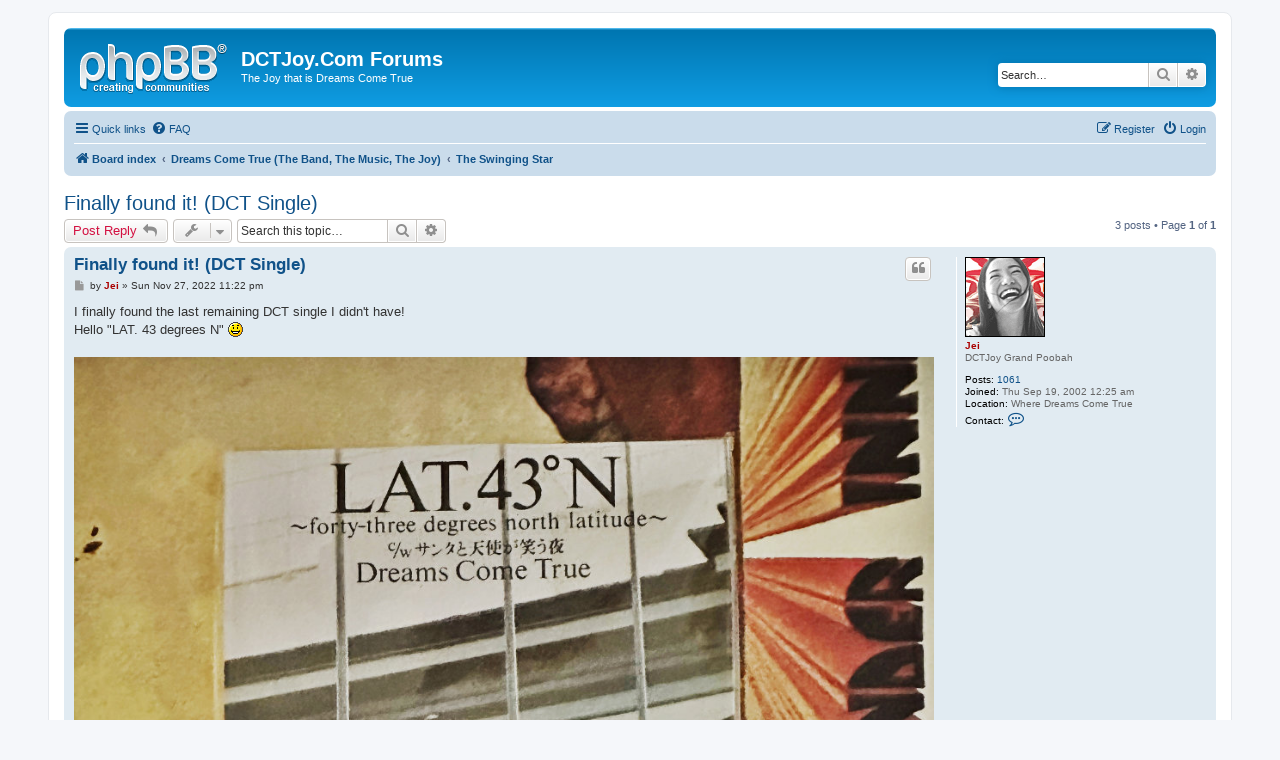

--- FILE ---
content_type: text/html; charset=UTF-8
request_url: https://forum.dctjoy.com/viewtopic.php?f=4&p=4268&sid=28eb13a82c6d830f714c28c9c07341ac
body_size: 5471
content:
<!DOCTYPE html>
<html dir="ltr" lang="en-gb">
<head>
<meta charset="utf-8" />
<meta http-equiv="X-UA-Compatible" content="IE=edge">
<meta name="viewport" content="width=device-width, initial-scale=1" />

<title>Finally found it! (DCT Single) - DCTJoy.Com Forums</title>

	<link rel="alternate" type="application/atom+xml" title="Feed - DCTJoy.Com Forums" href="/app.php/feed?sid=41233f3fca341ea5a99d4410839d2dc1">			<link rel="alternate" type="application/atom+xml" title="Feed - New Topics" href="/app.php/feed/topics?sid=41233f3fca341ea5a99d4410839d2dc1">		<link rel="alternate" type="application/atom+xml" title="Feed - Forum - The Swinging Star" href="/app.php/feed/forum/4?sid=41233f3fca341ea5a99d4410839d2dc1">	<link rel="alternate" type="application/atom+xml" title="Feed - Topic - Finally found it! (DCT Single)" href="/app.php/feed/topic/802?sid=41233f3fca341ea5a99d4410839d2dc1">	
	<link rel="canonical" href="https://forum.dctjoy.com/viewtopic.php?t=802">

<!--
	phpBB style name: prosilver
	Based on style:   prosilver (this is the default phpBB3 style)
	Original author:  Tom Beddard ( http://www.subBlue.com/ )
	Modified by:
-->

<link href="./assets/css/font-awesome.min.css?assets_version=9" rel="stylesheet">
<link href="./styles/prosilver/theme/stylesheet.css?assets_version=9" rel="stylesheet">
<link href="./styles/prosilver/theme/en/stylesheet.css?assets_version=9" rel="stylesheet">




<!--[if lte IE 9]>
	<link href="./styles/prosilver/theme/tweaks.css?assets_version=9" rel="stylesheet">
<![endif]-->


<link href="./ext/vse/abbc3/styles/all/theme/abbc3.min.css?assets_version=9" rel="stylesheet" type="text/css" media="screen" />


<script>
	(function(i,s,o,g,r,a,m){i['GoogleAnalyticsObject']=r;i[r]=i[r]||function(){
	(i[r].q=i[r].q||[]).push(arguments)},i[r].l=1*new Date();a=s.createElement(o),
	m=s.getElementsByTagName(o)[0];a.async=1;a.src=g;m.parentNode.insertBefore(a,m)
	})(window,document,'script','//www.google-analytics.com/analytics.js','ga');

	ga('create', 'UA-62458026-2', 'auto');
		ga('send', 'pageview');
</script>

</head>
<body id="phpbb" class="nojs notouch section-viewtopic ltr ">


<div id="wrap" class="wrap">
	<a id="top" class="top-anchor" accesskey="t"></a>
	<div id="page-header">
		<div class="headerbar" role="banner">
					<div class="inner">

			<div id="site-description" class="site-description">
				<a id="logo" class="logo" href="./index.php?sid=41233f3fca341ea5a99d4410839d2dc1" title="Board index"><span class="site_logo"></span></a>
				<h1>DCTJoy.Com Forums</h1>
				<p>The Joy that is Dreams Come True</p>
				<p class="skiplink"><a href="#start_here">Skip to content</a></p>
			</div>

									<div id="search-box" class="search-box search-header" role="search">
				<form action="./search.php?sid=41233f3fca341ea5a99d4410839d2dc1" method="get" id="search">
				<fieldset>
					<input name="keywords" id="keywords" type="search" maxlength="128" title="Search for keywords" class="inputbox search tiny" size="20" value="" placeholder="Search…" />
					<button class="button button-search" type="submit" title="Search">
						<i class="icon fa-search fa-fw" aria-hidden="true"></i><span class="sr-only">Search</span>
					</button>
					<a href="./search.php?sid=41233f3fca341ea5a99d4410839d2dc1" class="button button-search-end" title="Advanced search">
						<i class="icon fa-cog fa-fw" aria-hidden="true"></i><span class="sr-only">Advanced search</span>
					</a>
					<input type="hidden" name="sid" value="41233f3fca341ea5a99d4410839d2dc1" />

				</fieldset>
				</form>
			</div>
						
			</div>
					</div>
				<div class="navbar" role="navigation">
	<div class="inner">

	<ul id="nav-main" class="nav-main linklist" role="menubar">

		<li id="quick-links" class="quick-links dropdown-container responsive-menu" data-skip-responsive="true">
			<a href="#" class="dropdown-trigger">
				<i class="icon fa-bars fa-fw" aria-hidden="true"></i><span>Quick links</span>
			</a>
			<div class="dropdown">
				<div class="pointer"><div class="pointer-inner"></div></div>
				<ul class="dropdown-contents" role="menu">
					
											<li class="separator"></li>
																									<li>
								<a href="./search.php?search_id=unanswered&amp;sid=41233f3fca341ea5a99d4410839d2dc1" role="menuitem">
									<i class="icon fa-file-o fa-fw icon-gray" aria-hidden="true"></i><span>Unanswered topics</span>
								</a>
							</li>
							<li>
								<a href="./search.php?search_id=active_topics&amp;sid=41233f3fca341ea5a99d4410839d2dc1" role="menuitem">
									<i class="icon fa-file-o fa-fw icon-blue" aria-hidden="true"></i><span>Active topics</span>
								</a>
							</li>
							<li class="separator"></li>
							<li>
								<a href="./search.php?sid=41233f3fca341ea5a99d4410839d2dc1" role="menuitem">
									<i class="icon fa-search fa-fw" aria-hidden="true"></i><span>Search</span>
								</a>
							</li>
					
											<li class="separator"></li>
																			<li>
								<a href="./memberlist.php?mode=team&amp;sid=41233f3fca341ea5a99d4410839d2dc1" role="menuitem">
									<i class="icon fa-shield fa-fw" aria-hidden="true"></i><span>The team</span>
								</a>
							</li>
																<li class="separator"></li>

									</ul>
			</div>
		</li>

				<li data-skip-responsive="true">
			<a href="/app.php/help/faq?sid=41233f3fca341ea5a99d4410839d2dc1" rel="help" title="Frequently Asked Questions" role="menuitem">
				<i class="icon fa-question-circle fa-fw" aria-hidden="true"></i><span>FAQ</span>
			</a>
		</li>
						
			<li class="rightside"  data-skip-responsive="true">
			<a href="./ucp.php?mode=login&amp;sid=41233f3fca341ea5a99d4410839d2dc1" title="Login" accesskey="x" role="menuitem">
				<i class="icon fa-power-off fa-fw" aria-hidden="true"></i><span>Login</span>
			</a>
		</li>
					<li class="rightside" data-skip-responsive="true">
				<a href="./ucp.php?mode=register&amp;sid=41233f3fca341ea5a99d4410839d2dc1" role="menuitem">
					<i class="icon fa-pencil-square-o  fa-fw" aria-hidden="true"></i><span>Register</span>
				</a>
			</li>
						</ul>

	<ul id="nav-breadcrumbs" class="nav-breadcrumbs linklist navlinks" role="menubar">
						<li class="breadcrumbs">
										<span class="crumb"  itemtype="http://data-vocabulary.org/Breadcrumb" itemscope=""><a href="./index.php?sid=41233f3fca341ea5a99d4410839d2dc1" itemprop="url" accesskey="h" data-navbar-reference="index"><i class="icon fa-home fa-fw"></i><span itemprop="title">Board index</span></a></span>

											<span class="crumb"  itemtype="http://data-vocabulary.org/Breadcrumb" itemscope="" data-forum-id="14"><a href="./viewforum.php?f=14&amp;sid=41233f3fca341ea5a99d4410839d2dc1" itemprop="url"><span itemprop="title">Dreams Come True (The Band, The Music, The Joy)</span></a></span>
															<span class="crumb"  itemtype="http://data-vocabulary.org/Breadcrumb" itemscope="" data-forum-id="4"><a href="./viewforum.php?f=4&amp;sid=41233f3fca341ea5a99d4410839d2dc1" itemprop="url"><span itemprop="title">The Swinging Star</span></a></span>
												</li>
		
					<li class="rightside responsive-search">
				<a href="./search.php?sid=41233f3fca341ea5a99d4410839d2dc1" title="View the advanced search options" role="menuitem">
					<i class="icon fa-search fa-fw" aria-hidden="true"></i><span class="sr-only">Search</span>
				</a>
			</li>
			</ul>

	</div>
</div>
	</div>

	
	<a id="start_here" class="anchor"></a>
	<div id="page-body" class="page-body" role="main">
		
		
<h2 class="topic-title"><a href="./viewtopic.php?f=4&amp;t=802&amp;sid=41233f3fca341ea5a99d4410839d2dc1">Finally found it! (DCT Single)</a></h2>
<!-- NOTE: remove the style="display: none" when you want to have the forum description on the topic body -->
<div style="display: none !important;">General talk about everything Dreams Come True related<br /></div>


<div class="action-bar bar-top">
	
			<a href="./posting.php?mode=reply&amp;f=4&amp;t=802&amp;sid=41233f3fca341ea5a99d4410839d2dc1" class="button" title="Post a reply">
							<span>Post Reply</span> <i class="icon fa-reply fa-fw" aria-hidden="true"></i>
					</a>
	
			<div class="dropdown-container dropdown-button-control topic-tools">
		<span title="Topic tools" class="button button-secondary dropdown-trigger dropdown-select">
			<i class="icon fa-wrench fa-fw" aria-hidden="true"></i>
			<span class="caret"><i class="icon fa-sort-down fa-fw" aria-hidden="true"></i></span>
		</span>
		<div class="dropdown">
			<div class="pointer"><div class="pointer-inner"></div></div>
			<ul class="dropdown-contents">
																												<li>
					<a href="./viewtopic.php?f=4&amp;t=802&amp;sid=41233f3fca341ea5a99d4410839d2dc1&amp;view=print" title="Print view" accesskey="p">
						<i class="icon fa-print fa-fw" aria-hidden="true"></i><span>Print view</span>
					</a>
				</li>
											</ul>
		</div>
	</div>
	
			<div class="search-box" role="search">
			<form method="get" id="topic-search" action="./search.php?sid=41233f3fca341ea5a99d4410839d2dc1">
			<fieldset>
				<input class="inputbox search tiny"  type="search" name="keywords" id="search_keywords" size="20" placeholder="Search this topic…" />
				<button class="button button-search" type="submit" title="Search">
					<i class="icon fa-search fa-fw" aria-hidden="true"></i><span class="sr-only">Search</span>
				</button>
				<a href="./search.php?sid=41233f3fca341ea5a99d4410839d2dc1" class="button button-search-end" title="Advanced search">
					<i class="icon fa-cog fa-fw" aria-hidden="true"></i><span class="sr-only">Advanced search</span>
				</a>
				<input type="hidden" name="t" value="802" />
<input type="hidden" name="sf" value="msgonly" />
<input type="hidden" name="sid" value="41233f3fca341ea5a99d4410839d2dc1" />

			</fieldset>
			</form>
		</div>
	
			<div class="pagination">
			3 posts
							&bull; Page <strong>1</strong> of <strong>1</strong>
					</div>
		</div>




			<div id="p4243" class="post has-profile bg2">
		<div class="inner">

		<dl class="postprofile" id="profile4243">
			<dt class="has-profile-rank has-avatar">
				<div class="avatar-container">
																<a href="./memberlist.php?mode=viewprofile&amp;u=2&amp;sid=41233f3fca341ea5a99d4410839d2dc1" class="avatar"><img class="avatar" src="https://dctjoy.com/dct/wp-content/uploads/2024/03/miwa-splash.gif" width="80" height="80" alt="User avatar" /></a>														</div>
								<a href="./memberlist.php?mode=viewprofile&amp;u=2&amp;sid=41233f3fca341ea5a99d4410839d2dc1" style="color: #AA0000;" class="username-coloured">Jei</a>							</dt>

						<dd class="profile-rank">DCTJoy Grand Poobah</dd>			
		<dd class="profile-posts"><strong>Posts:</strong> <a href="./search.php?author_id=2&amp;sr=posts&amp;sid=41233f3fca341ea5a99d4410839d2dc1">1061</a></dd>		<dd class="profile-joined"><strong>Joined:</strong> Thu Sep 19, 2002 12:25 am</dd>		
		
											<dd class="profile-custom-field profile-phpbb_location"><strong>Location:</strong> Where Dreams Come True</dd>
																	
							<dd class="profile-contact">
				<strong>Contact:</strong>
				<div class="dropdown-container dropdown-left">
					<a href="#" class="dropdown-trigger" title="Contact Jei">
						<i class="icon fa-commenting-o fa-fw icon-lg" aria-hidden="true"></i><span class="sr-only">Contact Jei</span>
					</a>
					<div class="dropdown">
						<div class="pointer"><div class="pointer-inner"></div></div>
						<div class="dropdown-contents contact-icons">
																																								<div>
																	<a href="http://www.dctjoy.com/" title="Website">
										<span class="contact-icon phpbb_website-icon">Website</span>
									</a>
																																																<a href="http://twitter.com/jayfublerharvey" title="Twitter" class="last-cell">
										<span class="contact-icon phpbb_twitter-icon">Twitter</span>
									</a>
																	</div>
																					</div>
					</div>
				</div>
			</dd>
				
		</dl>

		<div class="postbody">
						<div id="post_content4243">

						<h3 class="first"><a href="#p4243">Finally found it! (DCT Single)</a></h3>

													<ul class="post-buttons">
																																									<li>
							<a href="./posting.php?mode=quote&amp;f=4&amp;p=4243&amp;sid=41233f3fca341ea5a99d4410839d2dc1" title="Reply with quote" class="button button-icon-only">
								<i class="icon fa-quote-left fa-fw" aria-hidden="true"></i><span class="sr-only">Quote</span>
							</a>
						</li>
														</ul>
							
						<p class="author">
									<a class="unread" href="./viewtopic.php?p=4243&amp;sid=41233f3fca341ea5a99d4410839d2dc1#p4243" title="Post">
						<i class="icon fa-file fa-fw icon-lightgray icon-md" aria-hidden="true"></i><span class="sr-only">Post</span>
					</a>
								<span class="responsive-hide">by <strong><a href="./memberlist.php?mode=viewprofile&amp;u=2&amp;sid=41233f3fca341ea5a99d4410839d2dc1" style="color: #AA0000;" class="username-coloured">Jei</a></strong> &raquo; </span>Sun Nov 27, 2022 11:22 pm
			</p>
			
			
			
			<div class="content">I finally found the last remaining DCT single I didn't have!<br>
Hello "LAT. 43 degrees N" <img class="smilies" src="./images/smilies/icon_smile.gif" width="15" height="15" alt=":)" title="Smile"><br>
<br>
<img src="https://www.dctjoy.com/dforum/lat43-single-small.jpg" class="postimage" alt="Image"><br>
<br>
Just wanted to share with those who would appreciate it... <img class="smilies" src="./images/smilies/icon_smile.gif" width="15" height="15" alt=":)" title="Smile"><br>
#DCTComplete <img class="smilies" src="./images/smilies/icon_smile.gif" width="15" height="15" alt=":)" title="Smile"></div>

			
									
									<div id="sig4243" class="signature">-Jay<br>
DCTJoy.Com - The Joy that is Dreams Come True<br>
<a href="http://www.dctjoy.com/" class="postlink">http://www.dctjoy.com/</a></div>
						</div>

		</div>

				<div class="back2top">
						<a href="#top" class="top" title="Top">
				<i class="icon fa-chevron-circle-up fa-fw icon-gray" aria-hidden="true"></i>
				<span class="sr-only">Top</span>
			</a>
					</div>
		
		</div>
	</div>

	<hr class="divider" />
				<div id="p4244" class="post has-profile bg1">
		<div class="inner">

		<dl class="postprofile" id="profile4244">
			<dt class="has-profile-rank no-avatar">
				<div class="avatar-container">
																			</div>
								<a href="./memberlist.php?mode=viewprofile&amp;u=79&amp;sid=41233f3fca341ea5a99d4410839d2dc1" class="username">Jinn</a>							</dt>

						<dd class="profile-rank">DCTJoy Member</dd>			
		<dd class="profile-posts"><strong>Posts:</strong> <a href="./search.php?author_id=79&amp;sr=posts&amp;sid=41233f3fca341ea5a99d4410839d2dc1">34</a></dd>		<dd class="profile-joined"><strong>Joined:</strong> Sat Oct 09, 2004 1:16 am</dd>		
		
											
							<dd class="profile-contact">
				<strong>Contact:</strong>
				<div class="dropdown-container dropdown-left">
					<a href="#" class="dropdown-trigger" title="Contact Jinn">
						<i class="icon fa-commenting-o fa-fw icon-lg" aria-hidden="true"></i><span class="sr-only">Contact Jinn</span>
					</a>
					<div class="dropdown">
						<div class="pointer"><div class="pointer-inner"></div></div>
						<div class="dropdown-contents contact-icons">
																																								<div>
																	<a href="http://twitter.com/conradoplg" title="Twitter" class="last-cell">
										<span class="contact-icon phpbb_twitter-icon">Twitter</span>
									</a>
																	</div>
																					</div>
					</div>
				</div>
			</dd>
				
		</dl>

		<div class="postbody">
						<div id="post_content4244">

						<h3 ><a href="#p4244">Re: Finally found it! (DCT Single)</a></h3>

													<ul class="post-buttons">
																																									<li>
							<a href="./posting.php?mode=quote&amp;f=4&amp;p=4244&amp;sid=41233f3fca341ea5a99d4410839d2dc1" title="Reply with quote" class="button button-icon-only">
								<i class="icon fa-quote-left fa-fw" aria-hidden="true"></i><span class="sr-only">Quote</span>
							</a>
						</li>
														</ul>
							
						<p class="author">
									<a class="unread" href="./viewtopic.php?p=4244&amp;sid=41233f3fca341ea5a99d4410839d2dc1#p4244" title="Post">
						<i class="icon fa-file fa-fw icon-lightgray icon-md" aria-hidden="true"></i><span class="sr-only">Post</span>
					</a>
								<span class="responsive-hide">by <strong><a href="./memberlist.php?mode=viewprofile&amp;u=79&amp;sid=41233f3fca341ea5a99d4410839d2dc1" class="username">Jinn</a></strong> &raquo; </span>Wed Nov 30, 2022 5:52 pm
			</p>
			
			
			
			<div class="content">Ooo congrats! I love this song!</div>

			
									
									
						</div>

		</div>

				<div class="back2top">
						<a href="#top" class="top" title="Top">
				<i class="icon fa-chevron-circle-up fa-fw icon-gray" aria-hidden="true"></i>
				<span class="sr-only">Top</span>
			</a>
					</div>
		
		</div>
	</div>

	<hr class="divider" />
				<div id="p4268" class="post has-profile bg2">
		<div class="inner">

		<dl class="postprofile" id="profile4268">
			<dt class="has-profile-rank has-avatar">
				<div class="avatar-container">
																<a href="./memberlist.php?mode=viewprofile&amp;u=8723&amp;sid=41233f3fca341ea5a99d4410839d2dc1" class="avatar"><img class="avatar" src="./images/avatars/gallery/albums/album-lovegoeson.gif" width="80" height="80" alt="User avatar" /></a>														</div>
								<a href="./memberlist.php?mode=viewprofile&amp;u=8723&amp;sid=41233f3fca341ea5a99d4410839d2dc1" class="username">Yukifox</a>							</dt>

						<dd class="profile-rank">DCTJoy Senior Member</dd>			
		<dd class="profile-posts"><strong>Posts:</strong> <a href="./search.php?author_id=8723&amp;sr=posts&amp;sid=41233f3fca341ea5a99d4410839d2dc1">109</a></dd>		<dd class="profile-joined"><strong>Joined:</strong> Sun Mar 09, 2008 3:31 am</dd>		
		
											<dd class="profile-custom-field profile-phpbb_location"><strong>Location:</strong> Indiana, United States</dd>
												
							<dd class="profile-contact">
				<strong>Contact:</strong>
				<div class="dropdown-container dropdown-left">
					<a href="#" class="dropdown-trigger" title="Contact Yukifox">
						<i class="icon fa-commenting-o fa-fw icon-lg" aria-hidden="true"></i><span class="sr-only">Contact Yukifox</span>
					</a>
					<div class="dropdown">
						<div class="pointer"><div class="pointer-inner"></div></div>
						<div class="dropdown-contents contact-icons">
																																								<div>
																	<a href="http://www.foxsaliant.com" title="Website" class="last-cell">
										<span class="contact-icon phpbb_website-icon">Website</span>
									</a>
																	</div>
																					</div>
					</div>
				</div>
			</dd>
				
		</dl>

		<div class="postbody">
						<div id="post_content4268">

						<h3 ><a href="#p4268">Re: Finally found it! (DCT Single)</a></h3>

													<ul class="post-buttons">
																																									<li>
							<a href="./posting.php?mode=quote&amp;f=4&amp;p=4268&amp;sid=41233f3fca341ea5a99d4410839d2dc1" title="Reply with quote" class="button button-icon-only">
								<i class="icon fa-quote-left fa-fw" aria-hidden="true"></i><span class="sr-only">Quote</span>
							</a>
						</li>
														</ul>
							
						<p class="author">
									<a class="unread" href="./viewtopic.php?p=4268&amp;sid=41233f3fca341ea5a99d4410839d2dc1#p4268" title="Post">
						<i class="icon fa-file fa-fw icon-lightgray icon-md" aria-hidden="true"></i><span class="sr-only">Post</span>
					</a>
								<span class="responsive-hide">by <strong><a href="./memberlist.php?mode=viewprofile&amp;u=8723&amp;sid=41233f3fca341ea5a99d4410839d2dc1" class="username">Yukifox</a></strong> &raquo; </span>Tue Jun 13, 2023 8:44 pm
			</p>
			
			
			
			<div class="content">A long box and everything!  Wow! n.n!  Congrats!</div>

			
									
									
						</div>

		</div>

				<div class="back2top">
						<a href="#top" class="top" title="Top">
				<i class="icon fa-chevron-circle-up fa-fw icon-gray" aria-hidden="true"></i>
				<span class="sr-only">Top</span>
			</a>
					</div>
		
		</div>
	</div>

	<hr class="divider" />
	

	<div class="action-bar bar-bottom">
	
			<a href="./posting.php?mode=reply&amp;f=4&amp;t=802&amp;sid=41233f3fca341ea5a99d4410839d2dc1" class="button" title="Post a reply">
							<span>Post Reply</span> <i class="icon fa-reply fa-fw" aria-hidden="true"></i>
					</a>
		
		<div class="dropdown-container dropdown-button-control topic-tools">
		<span title="Topic tools" class="button button-secondary dropdown-trigger dropdown-select">
			<i class="icon fa-wrench fa-fw" aria-hidden="true"></i>
			<span class="caret"><i class="icon fa-sort-down fa-fw" aria-hidden="true"></i></span>
		</span>
		<div class="dropdown">
			<div class="pointer"><div class="pointer-inner"></div></div>
			<ul class="dropdown-contents">
																												<li>
					<a href="./viewtopic.php?f=4&amp;t=802&amp;sid=41233f3fca341ea5a99d4410839d2dc1&amp;view=print" title="Print view" accesskey="p">
						<i class="icon fa-print fa-fw" aria-hidden="true"></i><span>Print view</span>
					</a>
				</li>
											</ul>
		</div>
	</div>

			<form method="post" action="./viewtopic.php?f=4&amp;t=802&amp;sid=41233f3fca341ea5a99d4410839d2dc1">
		<div class="dropdown-container dropdown-container-left dropdown-button-control sort-tools">
	<span title="Display and sorting options" class="button button-secondary dropdown-trigger dropdown-select">
		<i class="icon fa-sort-amount-asc fa-fw" aria-hidden="true"></i>
		<span class="caret"><i class="icon fa-sort-down fa-fw" aria-hidden="true"></i></span>
	</span>
	<div class="dropdown hidden">
		<div class="pointer"><div class="pointer-inner"></div></div>
		<div class="dropdown-contents">
			<fieldset class="display-options">
							<label>Display: <select name="st" id="st"><option value="0" selected="selected">All posts</option><option value="1">1 day</option><option value="7">7 days</option><option value="14">2 weeks</option><option value="30">1 month</option><option value="90">3 months</option><option value="180">6 months</option><option value="365">1 year</option></select></label>
								<label>Sort by: <select name="sk" id="sk"><option value="a">Author</option><option value="t" selected="selected">Post time</option><option value="s">Subject</option></select></label>
				<label>Direction: <select name="sd" id="sd"><option value="a" selected="selected">Ascending</option><option value="d">Descending</option></select></label>
								<hr class="dashed" />
				<input type="submit" class="button2" name="sort" value="Go" />
						</fieldset>
		</div>
	</div>
</div>
		</form>
	
	
	
			<div class="pagination">
			3 posts
							&bull; Page <strong>1</strong> of <strong>1</strong>
					</div>
	</div>


<div class="action-bar actions-jump">
		<p class="jumpbox-return">
		<a href="./viewforum.php?f=4&amp;sid=41233f3fca341ea5a99d4410839d2dc1" class="left-box arrow-left" accesskey="r">
			<i class="icon fa-angle-left fa-fw icon-black" aria-hidden="true"></i><span>Return to “The Swinging Star”</span>
		</a>
	</p>
	
		<div class="jumpbox dropdown-container dropdown-container-right dropdown-up dropdown-left dropdown-button-control" id="jumpbox">
			<span title="Jump to" class="button button-secondary dropdown-trigger dropdown-select">
				<span>Jump to</span>
				<span class="caret"><i class="icon fa-sort-down fa-fw" aria-hidden="true"></i></span>
			</span>
		<div class="dropdown">
			<div class="pointer"><div class="pointer-inner"></div></div>
			<ul class="dropdown-contents">
																				<li><a href="./viewforum.php?f=14&amp;sid=41233f3fca341ea5a99d4410839d2dc1" class="jumpbox-cat-link"> <span> Dreams Come True (The Band, The Music, The Joy)</span></a></li>
																<li><a href="./viewforum.php?f=3&amp;sid=41233f3fca341ea5a99d4410839d2dc1" class="jumpbox-sub-link"><span class="spacer"></span> <span> &#8627; &nbsp; Delicious News</span></a></li>
																<li><a href="./viewforum.php?f=4&amp;sid=41233f3fca341ea5a99d4410839d2dc1" class="jumpbox-sub-link"><span class="spacer"></span> <span> &#8627; &nbsp; The Swinging Star</span></a></li>
																<li><a href="./viewforum.php?f=9&amp;sid=41233f3fca341ea5a99d4410839d2dc1" class="jumpbox-sub-link"><span class="spacer"></span> <span> &#8627; &nbsp; On Tour!</span></a></li>
																<li><a href="./viewforum.php?f=11&amp;sid=41233f3fca341ea5a99d4410839d2dc1" class="jumpbox-sub-link"><span class="spacer"></span> <span> &#8627; &nbsp; On TV!</span></a></li>
																<li><a href="./viewforum.php?f=15&amp;sid=41233f3fca341ea5a99d4410839d2dc1" class="jumpbox-cat-link"> <span> DCTJoy Community</span></a></li>
																<li><a href="./viewforum.php?f=6&amp;sid=41233f3fca341ea5a99d4410839d2dc1" class="jumpbox-sub-link"><span class="spacer"></span> <span> &#8627; &nbsp; Introductions</span></a></li>
																<li><a href="./viewforum.php?f=7&amp;sid=41233f3fca341ea5a99d4410839d2dc1" class="jumpbox-sub-link"><span class="spacer"></span> <span> &#8627; &nbsp; General Chit Chat</span></a></li>
																<li><a href="./viewforum.php?f=10&amp;sid=41233f3fca341ea5a99d4410839d2dc1" class="jumpbox-sub-link"><span class="spacer"></span> <span> &#8627; &nbsp; Rhythm Reflection (JPop!)</span></a></li>
																<li><a href="./viewforum.php?f=2&amp;sid=41233f3fca341ea5a99d4410839d2dc1" class="jumpbox-sub-link"><span class="spacer"></span> <span> &#8627; &nbsp; DCTJoy Website: Official News</span></a></li>
											</ul>
		</div>
	</div>

	</div>

	<div class="stat-block online-list">
		<h3>Who is online</h3>
		<p>Users browsing this forum: No registered users and 172 guests</p>
	</div>

			</div>


<div id="page-footer" class="page-footer" role="contentinfo">
	<div class="navbar" role="navigation">
	<div class="inner">

	<ul id="nav-footer" class="nav-footer linklist" role="menubar">
		<li class="breadcrumbs">
									<span class="crumb"><a href="./index.php?sid=41233f3fca341ea5a99d4410839d2dc1" data-navbar-reference="index"><i class="icon fa-home fa-fw" aria-hidden="true"></i><span>Board index</span></a></span>					</li>
		
				<li class="rightside">All times are <span title="UTC-4">UTC-04:00</span></li>
							<li class="rightside">
				<a href="./ucp.php?mode=delete_cookies&amp;sid=41233f3fca341ea5a99d4410839d2dc1" data-ajax="true" data-refresh="true" role="menuitem">
					<i class="icon fa-trash fa-fw" aria-hidden="true"></i><span>Delete all board cookies</span>
				</a>
			</li>
												<li class="rightside" data-last-responsive="true">
				<a href="./memberlist.php?mode=team&amp;sid=41233f3fca341ea5a99d4410839d2dc1" role="menuitem">
					<i class="icon fa-shield fa-fw" aria-hidden="true"></i><span>The team</span>
				</a>
			</li>
							</ul>

	</div>
</div>

	<div class="copyright">
				Powered by <a href="https://www.phpbb.com/">phpBB</a>&reg; Forum Software &copy; phpBB Limited
									</div>

	<div id="darkenwrapper" class="darkenwrapper" data-ajax-error-title="AJAX error" data-ajax-error-text="Something went wrong when processing your request." data-ajax-error-text-abort="User aborted request." data-ajax-error-text-timeout="Your request timed out; please try again." data-ajax-error-text-parsererror="Something went wrong with the request and the server returned an invalid reply.">
		<div id="darken" class="darken">&nbsp;</div>
	</div>

	<div id="phpbb_alert" class="phpbb_alert" data-l-err="Error" data-l-timeout-processing-req="Request timed out.">
		<a href="#" class="alert_close">
			<i class="icon fa-times-circle fa-fw" aria-hidden="true"></i>
		</a>
		<h3 class="alert_title">&nbsp;</h3><p class="alert_text"></p>
	</div>
	<div id="phpbb_confirm" class="phpbb_alert">
		<a href="#" class="alert_close">
			<i class="icon fa-times-circle fa-fw" aria-hidden="true"></i>
		</a>
		<div class="alert_text"></div>
	</div>
</div>

</div>

<div>
	<a id="bottom" class="anchor" accesskey="z"></a>
	<img src="./cron.php?cron_type=cron.task.text_reparser.poll_title&amp;sid=41233f3fca341ea5a99d4410839d2dc1" width="1" height="1" alt="cron" /></div>

<script type="text/javascript" src="./assets/javascript/jquery.min.js?assets_version=9"></script>
<script type="text/javascript" src="./assets/javascript/core.js?assets_version=9"></script>



<script type="text/javascript" src="./styles/prosilver/template/forum_fn.js?assets_version=9"></script>
<script type="text/javascript" src="./styles/prosilver/template/ajax.js?assets_version=9"></script>
<script type="text/javascript" src="./ext/vse/abbc3/styles/all/template/js/abbc3.min.js?assets_version=9"></script>



</body>
</html>


--- FILE ---
content_type: text/plain
request_url: https://www.google-analytics.com/j/collect?v=1&_v=j102&a=430737367&t=pageview&_s=1&dl=https%3A%2F%2Fforum.dctjoy.com%2Fviewtopic.php%3Ff%3D4%26p%3D4268%26sid%3D28eb13a82c6d830f714c28c9c07341ac&ul=en-us%40posix&dt=Finally%20found%20it!%20(DCT%20Single)%20-%20DCTJoy.Com%20Forums&sr=1280x720&vp=1280x720&_u=IEBAAEABAAAAACAAI~&jid=1965048612&gjid=1299532099&cid=76399349.1769899077&tid=UA-62458026-2&_gid=1995687086.1769899077&_r=1&_slc=1&z=968884356
body_size: -450
content:
2,cG-C2RKG9LQK4